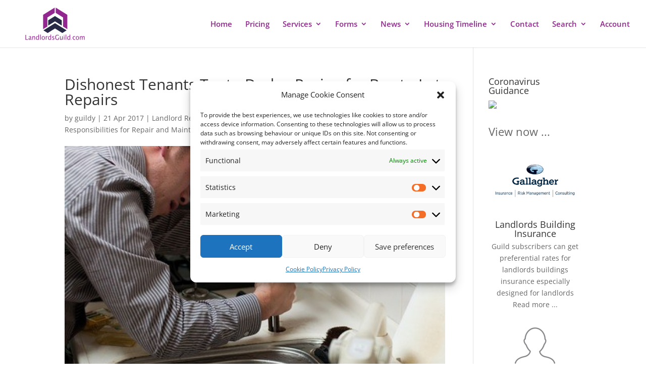

--- FILE ---
content_type: text/css
request_url: https://www.landlordsguild.com/wp-content/themes/Divi-Child/style.css?ver=4631
body_size: 2220
content:
/*
Theme Name:      Divi Child Theme
 Theme URI:      http://www.elegantthemes.com/gallery/foxy/
 Description:    Divi Child Theme
 Author:         Elegant Themes
 Author URI:     http://www.elegantthemes.com
 Template:       Divi
 Version:        1.0.0
*/

@import url("../Divi/style.css");

.support-row .et_pb_column_1_3{
  height: 380px !important;
   margin: 0 !important;
	display:flex;
	flex-direction:column;
	justify-content:space-between;
}
.support-row {
  display: flex !important;
    gap: 20px;
    justify-content: space-between;

}

.search-results #main-content .container:before {
    content: none;
    position: absolute;
    top: 0;
    height: 100%;
    width: 1px;
    background-color: #e2e2e2;
}
.search_result {
    max-height: 280px;
    overflow-x: auto;
    padding: 15px;
    margin-top: 0 !important;;
    padding-left: 0 !important;
    padding-bottom: 0 !important;
    text-align: left;
}
       
.search_result li a:hover {
    text-decoration: none !important;
    background: #91278f;
    color: #fff !important;;
}
.search_result::-webkit-scrollbar {
  width: 1em;
}
 
.search_result::-webkit-scrollbar-track {
  box-shadow: inset 0 0 6px rgba(0, 0, 0, 0.3);
}
 
.search_result::-webkit-scrollbar-thumb {
  background-color: #91278f;
  outline: 1px solid #fff;
}
input#search_keyword {
    width: 70%;
    height: 35px;
    padding: 0 15px;
    border: 1px solid #91278f;
    margin-bottom: 0;
    position: relative;
    padding-left: 30px;
}
span.search_icon {
    position: absolute;
    left: 16%;
    top: 35%;
}

form.listing_form {
    position: relative;
    width: 100%;
    text-align:center;
}
.search_result li a {
    color: #91278f !important;;
    border-bottom: 1px solid #c1c1c1;
    padding: 3px 0;
    padding-left: 12px; 
    display: block;
}
form.listing_form .after_search {
    border: 1px solid #c1c1c1;
}
.ais-hits--item p em {
    background: #BBCBCB;
    color: #000;
}
.ais-pagination--item__active {
    background: #91278F !important;
}
.algolia-autocomplete {
    z-index: 999999 !important;
    position: absolute !important;
    top: 24% !important;
}
.ais-hits--item a em {
    background: #BBCBCB;
    color: #000;
}
@media (max-width:1024px){
    .algolia-autocomplete {
    z-index: 999999 !important;
    position: absolute !important;
    top: 15% !important; 
}

@media (max-width:768px){
    .algolia-autocomplete {
    z-index: 999999 !important;
    position: absolute !important;
    top: 12% !important; 
}
.support-row .et_pb_column_1_3{
    height: auto !important;
	background:red;
}
}
@media (max-width:767px){
    .algolia-autocomplete {
    z-index: 999999 !important;
    position: absolute !important;
    top: 20% !important;
}
.support-row .et_pb_column_1_3{
		height: auto !important;}
}
}
/*.ais-hits--item{
   overflow: hidden;
    text-overflow: ellipsis;
    display: -webkit-box;
    line-height: 16px;        
    -webkit-line-clamp: 2; 
    -webkit-box-orient: vertical;
}
*/
h2.search-heading {
    color: #91278f !important;
    text-align: center;
    padding: 25px 0;
    font-size: 20px;
    font-weight: 600;
}
ul.search_result.after_search {
    width: 70%;
    margin: 0 auto;
}
#searchBox {
    margin-bottom: 40px;
}
#searchBox .ais-search-box{
	width: 100%;
    max-width: 100%;
    margin-bottom: 20px; 
}  
#searchBox .ais-search-box input{
	padding-left: 40px;
	background: #daeaea;
    height: 70px;
    border-radius: 0px;
    border-color: transparent;
}
#searchBox .ais-search-box--magnifier {
    fill: #bfc7d8;
    left: 12px;
    top: calc(76% - 18px/2);
}
.ais-search-box--loading-indicator-wrapper svg, .ais-search-box--magnifier svg {
    height: 18px;
    width: 18px;
    fill: #ce94cd;
}
ul.ais-pagination {
    background: transparent;
    border: 0px;
    box-shadow: none;
}
.content-based-search .left-colmn h3{
	  color: #282a45 !important;
    line-height: 32px;
    font-size: 20px;
}
.ais-pagination--item {
    background: rgb(224 224 224);
    border-radius: 0px;
    border: 1px solid #fff;
    color: #222;
}
.ais-pagination--item__active {
    background: #91278f;
    border-radius: 0px;
}
.left-colmn {
    width: 50%;
    float: left;
	margin-bottom: 10px;
    margin-top: 30px;
}
div#pagination_england {
    text-align: right;
}
p.post_desc {
    color: #4f6161;
    font-size: 15px;
    margin-bottom: 15px;
}
.ais-hits--item {
    width: 100%;
    float: left;
    display: list-item;
	padding: 10px 15px 0px;
}
.ais-hits {
    padding-left: 20px;
}
.content-based-search {
    display: block;
    margin-bottom: 30px;
}
div#pagination_wales, #pagination_posts, #pagination_forms , #pagination_services {
    text-align: right;
}
.search-title {
    width: 100%;
    display: flex;
}
.ais-hits.ais-hits__empty {
    padding-left: 0px;
    color: #6f9292;
    border: 1px solid #ddd;
    padding: 20px;
    text-align: center;
}
#posts .ais-hits--item{
	display:block;
}
#posts .overall-section {
    display: flex;
	padding-bottom: 30px;
}
#posts .img-section {
    width: 20%;
    padding-right: 20px;
}
#posts .ais-hits {
    padding-left: 0px;
}
#posts .ais-hits--item{
	padding-left: 0px;
}
#posts a.post-title {
    font-size: 16px;
}
#posts p.post_desc {
    font-size: 14px;
    margin-top: 5px;
        margin-bottom: 10px;
}
#posts span.country_name {
      background: #BBCBCB;
    padding: 3px 5px;
    color: #000;
    font-size: 14px;
    display: inline-block;
    border-radius: 4px;
    letter-spacing: 0.4px;
    margin-right: 10px;
    margin-bottom: 5px;
}
#member_questions span.country_name {
      background: #BBCBCB;
    padding: 3px 5px;
    color: #000;
    font-size: 14px;
    display: inline-block;
    border-radius: 4px;
    letter-spacing: 0.4px;
    margin-right: 10px;
    margin-bottom: 5px;
}
#website span.country_name {
      background: #BBCBCB;
    padding: 3px 5px;
    color: #000;
    font-size: 14px;
    display: inline-block;
    border-radius: 4px;
    letter-spacing: 0.4px;
    margin-right: 10px;
    margin-bottom: 5px;
}
#posts .img-section img {
       width: 140px;
}

#posts .content-section {
    width: 80%;
}
/**********forms***** */
#forms .ais-hits--item{
	display:block;
}
#forms .overall-section {
    display: flex;
	padding-bottom: 30px;
}
#forms .img-section {
    width: 20%;
    padding-right: 20px;
}
#forms .content-section {
    width: 80%;
}
#forms .ais-hits {
    padding-left: 0px;
}
#forms .ais-hits--item{
	padding-left: 0px;
}
#forms a.post-title {
    font-size: 16px;
}
#forms p.post_desc {
    font-size: 14px;
    margin-top: 5px;
        margin-bottom: 10px;
}
.ais-pagination--item{
    width: auto !important;
    padding: 5px 8px !important;
}
#forms span.country_name {
      background: #BBCBCB;
    padding: 3px 5px;
    color: #000;
    font-size: 14px;
    display: inline-block;
    border-radius: 4px;
    letter-spacing: 0.4px;
    margin-right: 10px;
    margin-bottom: 5px;
}
#forms .img-section img {
       width: 140px;
}
@media only screen and (max-width: 980px) {
span.search_icon {
    top: 0;
}  
}
@media (max-width:767px){
	.ais-hits--item {
		width: 100%;
		float: none;
		display: list-item;
		padding: 10px 15px 0px;
	}
	.left-colmn {
    width: 100%;
    float: none;
    margin-bottom: 0px;
    margin-top: 0px;
}
.search-title {
    width: 100%;
    display: block;
}
div#pagination_england {
    text-align: center;
}
#pagination_wales, #pagination_posts, #pagination_forms , #pagination_services {
    text-align: center;
}
.content-based-search .left-colmn h3{
	text-align: center;
    background: #91278f;
    margin: 0;
    color: #fff !important;
    padding-top: 10px;
    margin-bottom: 30px;
}
}
@media only screen and (max-width: 1024px) {
div#maincounter-wrap {
    margin: 26px !important;
}
}

@media only screen and (max-width: 768px) {
.main-div {
    display: block !important;
}
}


